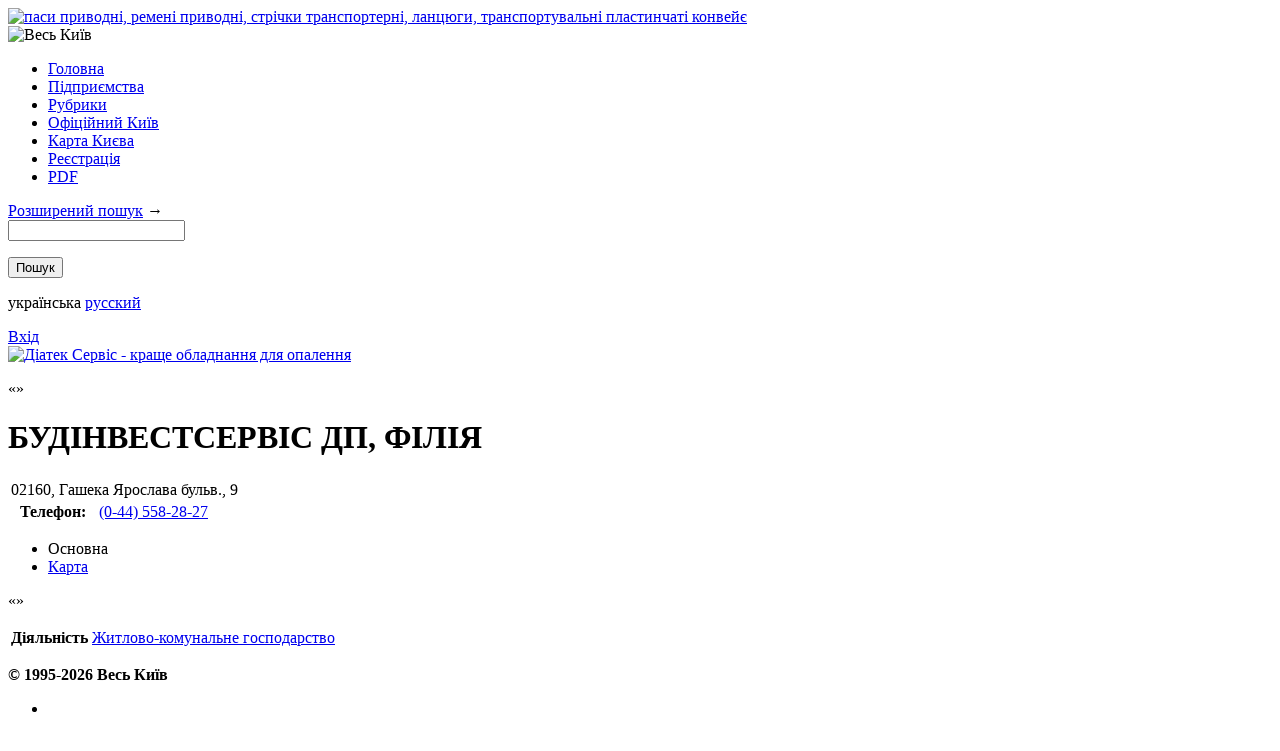

--- FILE ---
content_type: text/html
request_url: http://www.veskyiv.ua/Enterprise_25120/
body_size: 4141
content:
<!DOCTYPE html PUBLIC "-//W3C//DTD XHTML 1.0 Strict//EN" "http://www.w3.org/TR/xhtml1/DTD/xhtml1-strict.dtd">
<html xmlns="http://www.w3.org/1999/xhtml" lang="uk" xml:lang="uk">
  <head>
    <title>БУДІНВЕСТСЕРВІС ДП, ФІЛІЯ — «Весь Київ» електронний довідник</title>
    <meta http-equiv="Content-Type" content="text/html; charset=utf-8" />
    <meta name="description" content="БУДІНВЕСТСЕРВІС ДП, ФІЛІЯ — Повна інформація о підприємстві. Діяльність, адреса, поштовий індекс, карта місцезнаходженя, телефони, e-mail, веб-сайт." />
    <link rel="icon" href="/favicon.ico" type="image/x-icon" />
    <link rel="shortcut icon" href="/favicon.ico" type="image/x-icon" />
    <link rel="stylesheet" href="/css/main.css?1306844649" type="text/css" />
<!--[if IE 6]><link rel="stylesheet" href="/css/ie6.css?{file_versions/ie6css}"/><![endif]-->
    <script type="text/javascript" src="/js/jquery-1.4.3.min.js"></script>
    <script type="text/javascript" src="/js/locale/uk.js"></script>
    <script type="text/javascript" src="/js/main.js?1306844649"></script>
    <script type="text/javascript">
					  var _gaq = _gaq || [];
					  _gaq.push(['_setAccount', 'UA-15322208-1']);
					  _gaq.push(['_trackPageview']);
					  _gaq.push(['_trackPageLoadTime']);

					  (function() {
						var ga = document.createElement('script'); ga.type = 'text/javascript'; ga.async = true;
						ga.src = ('https:' == document.location.protocol ? 'https://ssl' : 'http://www') + '.google-analytics.com/ga.js';
						var s = document.getElementsByTagName('script')[0]; s.parentNode.insertBefore(ga, s);
					  })();
					</script>
    <div style="display:none;">
      <script type="text/javascript">
					(function(w, c) {
						(w[c] = w[c] || []).push(function() {
							try {
								w.yaCounter1446639 = new Ya.Metrika({id:1446639,
										clickmap:true,
										trackLinks:true,
										accurateTrackBounce:true});
							}
							catch(e) { }
						});
					})(window, 'yandex_metrika_callbacks');
					</script>
    </div>
    <script src="//mc.yandex.ru/metrika/watch.js" type="text/javascript" defer="defer"></script>
    <noscript>
      <div>
        <img src="//mc.yandex.ru/watch/1446639" style="position:absolute; left:-9999px;" alt="" />
      </div>
    </noscript>
  </head>
  <body>
    <div class="wrpr">
      <div class="top_banner">
        <a class="banner" href="/actions/b/23/" title="паси приводні, ремені приводні, стрічки транспортерні, ланцюги, транспортувальні пластинчаті конвейє">
          <img src="/img/b/23.gif?6184" alt="паси приводні, ремені приводні, стрічки транспортерні, ланцюги, транспортувальні пластинчаті конвейє" />
        </a>
      </div>
      <img src="/img/logo_white.png" class="add_logo" alt="Весь Київ" />
      <div class="head">
        <div class="logo">
          <a href="/"></a>
        </div>
        <ul class="menu">
          <li>
            <span>
              <a href="/">Головна</a>
            </span>
          </li>
          <li>
            <span>
              <a href="/Enterprise/">Підприємства</a>
            </span>
          </li>
          <li>
            <span>
              <a href="/Rubrics/">Рубрики</a>
            </span>
          </li>
          <li>
            <span>
              <a href="/Official_Kyiv/">Офіційний Київ</a>
            </span>
          </li>
          <li>
            <span>
              <a href="/Map/">Карта Києва</a>
            </span>
          </li>
          <li>
            <span>
              <a href="/Registration/">Реєстрація</a>
            </span>
          </li>
          <li>
            <span>
              <a href="/pdf/">PDF</a>
            </span>
          </li>
        </ul>
        <form method="get" action="/Enterprise/">
          <div>
            <span><a href="/Search/">Розширений пошук</a> →</span>
          </div>
          <div id="search">
            <input type="text" name="s" value="" />
          </div>
          <p>
            <input type="submit" value="Пошук" />
          </p>
        </form>
        <p class="languages">
          <span id="uk" class="selected"><em></em> українська</span>
          <span id="ru">
            <em></em>
            <a href="/ru/Enterprise_25120/">русский</a>
          </span>
        </p>
        <a class="enter" id="login" href="/Login/">Вхід</a>
      </div>
      <a class="banner" href="/actions/b/17/" title="Діатек Сервіс - краще обладнання для опалення">
        <img src="/img/b/17.gif?2290" alt="Діатек Сервіс - краще обладнання для опалення" />
      </a>
      <div class="content">
        <div class="corners">
          <b></b>
          <i></i>
          <p></p>
          <q></q>
        </div>
        <div class="inside cabinet vcard" id="r_">
          <h1 class="fn org">БУДІНВЕСТСЕРВІС ДП, ФІЛІЯ</h1>
          <table class="short">
            <tr>
              <td class="adr address" colspan="2"><span class="country"><span class="value-title" title="Україна"></span></span><span class="locality"><span class="value-title" title="Київ"></span></span><span class="postal-code">02160</span>, <span class="street-address">Гашека Ярослава бульв., 9</span></td>
            </tr>
            <tr>
              <th>Телефон:</th>
              <td class="tel">
                <a href="#" class="skype" id="skype_380445582827"><b></b>(0-44) 558-28-27</a>
              </td>
            </tr>
          </table>
          <ul class="tabs">
            <li class="selected">
              <span href="/Enterprise_25120/" class="to_main">Основна</span>
            </li>
            <li>
              <a href="/Enterprise_25120/Map/" class="to_map">Карта</a>
            </li>
          </ul>
          <div class="info">
            <div class="corners">
              <b></b>
              <i></i>
              <p></p>
              <q></q>
            </div>
            <div class="map" style="display: none;">
              <script src="https://maps.google.com/maps/api/js?sensor=false&amp;language=uk&amp;key=AIzaSyBprzILuIprzZHxDkgm_3ozlBIpU5JmOWI" type="text/javascript"></script>
              <div id="gMap" x="50.43762" y="30.628136"></div>
            </div>
            <div class="main table">
              <table>
                <tr>
                  <th>Діяльність</th>
                  <td class="rubrics">
                    <p><a href="/Komunalne_gospodarstvo._Avarijni_sluzhby/Zhytlovo-komunalne_gospodarstvo/" class="blue">Житлово-комунальне господарство</a>&nbsp;</p>
                  </td>
                </tr>
              </table>
            </div>
          </div>
        </div>
      </div>
    </div>
<!--googleoff: snippet-->
    <div class="footer"> <b xmlns="">© 1995-2026 Весь Київ</b><ul class="menu"><li><script type="text/javascript" language="javascript"><!--
		bmN=navigator,bmD=document,bmD.cookie='b=b',i=0,bs=[],bm={o:1,v:125023,s:125023,t:6,c:bmD.cookie?1:0,n:Math.round((Math.random()* 1000000)),w:0};
		for(var f=self;f!=f.parent;f=f.parent)bm.w++;
		try{if(bmN.plugins&&bmN.mimeTypes.length&&(x=bmN.plugins['Shockwave Flash']))bm.m=parseInt(x.description.replace(/([a-zA-Z]|\s)+/,''));
		else for(var f=3;f<20;f++)if(eval('new ActiveXObject("ShockwaveFlash.ShockwaveFlash.'+f+'")'))bm.m=f}catch(e){;}
		try{bm.y=bmN.javaEnabled()?1:0}catch(e){;}
		try{bmS=screen;bm.v^=bm.d=bmS.colorDepth||bmS.pixelDepth;bm.v^=bm.r=bmS.width}catch(e){;}
		r=bmD.referrer.slice(7);if(r&&r.split('/')[0]!=window.location.host){bm.f=escape(r);bm.v^=r.length}
		bm.v^=window.location.href.length;for(var x in bm) if(/^[ovstcnwmydrf]$/.test(x)) bs[i++]=x+bm[x];
		bmD.write('<sc'+'ript type="text/javascript" language="javascript" src="http://c.bigmir.net/?'+bs.join('&')+'"></sc'+'ript>');
		//--></script><noscript><img src="http://c.bigmir.net/?v125023&amp;amp;s125023&amp;amp;t6" width="0" height="0" alt="" title="" border="0" /></noscript><script type="text/javascript" language="javascript"><!--
		function BM_Draw(oBM_STAT){document.write('<div style="padding:0px;margin:0px;"><div style="width:7px;float:left;background:url(\'http://i.bigmir.net/cnt/samples/default/b54_left.gif\');height:17px;padding-top:2px;background-repeat:no-repeat;"></div><div style="float:left;background:url(\'http://i.bigmir.net/cnt/samples/default/b54_center.gif\');text-align:left;height:17px;padding-top:2px;background-repeat:repeat-x;"><a href="http://www.bigmir.net/" target="_blank" style="font-size:10px;color:#0000ab;text-decoration:none;">bigmir<span style="color:#ff0000;">)</span>net</a></div><div style="width:7px;float: left;background:url(\'http://i.bigmir.net/cnt/samples/default/b54_right.gif\');height:17px;padding-top:2px;background-repeat:no-repeat;"></div></div>');}
		//--></script><script type="text/javascript" language="javascript" src="http://c.bigmir.net/?s125023&amp;t0&amp;l1&amp;o1"></script><noscript><a href="http://www.bigmir.net/" target="_blank"><img src="http://c.bigmir.net/?v125023&amp;s125023&amp;t2&amp;l1" width="88" height="31" alt="bigmir)net TOP 100" title="bigmir)net TOP 100" border="0" /></a></noscript></li><li><a href="/Contacts/">Контакти</a></li><li><a href="/Reklama/">Реклама</a></li></ul></div>
<!--googleon: snippet-->
    <script type="text/javascript" src="https://download.skype.com/share/skypebuttons/js/skypeCheck.js"></script>
  <script defer src="https://static.cloudflareinsights.com/beacon.min.js/vcd15cbe7772f49c399c6a5babf22c1241717689176015" integrity="sha512-ZpsOmlRQV6y907TI0dKBHq9Md29nnaEIPlkf84rnaERnq6zvWvPUqr2ft8M1aS28oN72PdrCzSjY4U6VaAw1EQ==" data-cf-beacon='{"version":"2024.11.0","token":"629734d3be494e28b3ead62755700106","r":1,"server_timing":{"name":{"cfCacheStatus":true,"cfEdge":true,"cfExtPri":true,"cfL4":true,"cfOrigin":true,"cfSpeedBrain":true},"location_startswith":null}}' crossorigin="anonymous"></script>
</body>
</html>
